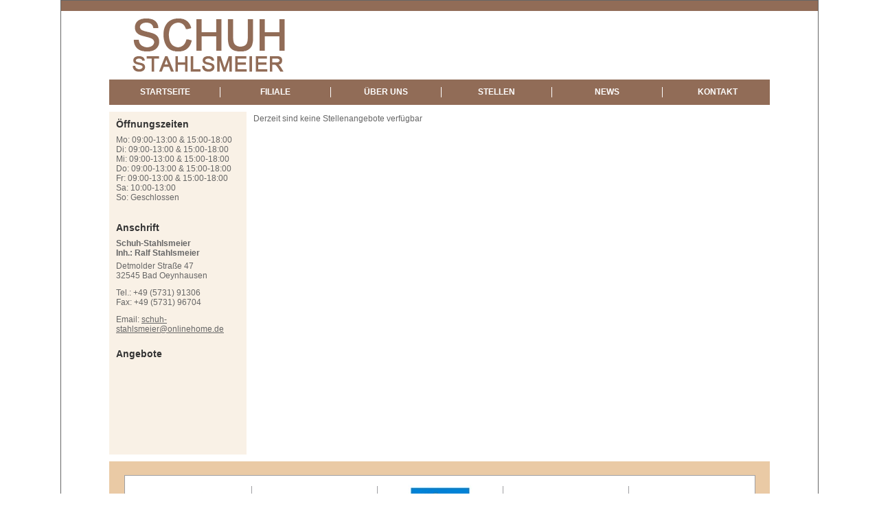

--- FILE ---
content_type: text/html; Charset=UTF-8
request_url: https://www.schuh-stahlsmeier.de/jobs.asp
body_size: 5176
content:

<!DOCTYPE html PUBLIC "-//W3C//DTD XHTML 1.0 Transitional//EN" "http://www.w3.org/TR/xhtml1/DTD/xhtml1-transitional.dtd">
<html xmlns="http://www.w3.org/1999/xhtml">
<head>
<meta http-equiv="Content-Type" content="text/html; charset=utf-8" />

<title>Schuh-Stahlsmeier, 32545 Bad Oeynhausen</title>

<meta name="description" content="Schuh-Stahlsmeier - 32545 Bad Oeynhausen - " />

<meta name="keywords" content="Schuh-Stahlsmeier, 32545 Bad Oeynhausen, Allrounder by Mephisto, ara, Bergal, Bugatti, Caprice, Fidelio, FinnComfort, Gabor, Gabor comfort, Remonte, Rieker, rollingsoft by Gabor, Semler, Skechers, Solitaire, TT.BAGATT, Waldläufer, Westland, Accessoires, Badeschuhe, Ballerinas, Business Schuhe, Damen, Freizeitschuhe, Geldbörsen, Gürtel, Halbschuhe, Halbschuhe, Hausschuhe, Hausschuhe, Herren, Kleinaccessoires, Kopfbedeckungen, offene Schuhe, Outdoorschuhe, Pantoletten, Pumps, Sandaletten, Schnürschuhe, Schnürschuhe, Schuhzubehör, Schuhzubehör, Sneaker, Sneaker, Sportschuhe, Sportschuhe, Stiefel, Stiefel & Boots, Stiefeletten, Strumpfwaren, Taschen, Winterschuhe, Winterschuhe" />

<meta name="company" content="Schuh-Stahlsmeier, 32545 Bad Oeynhausen " />
<meta name="robots" content="index, follow" />
<meta name="language" content="Deutsch" />
<meta http-equiv="Content-Language" content="de" /> 
<meta name="audience" content="Alle" />
<meta name="distribution" content="global" />
<meta name="author" content="RIM Röttger Internet Marketing GmbH" />
<meta name="publisher" content="Schuh-Stahlsmeier, 32545 Bad Oeynhausen" />
<meta name="page-topic" content="" />

<link href="https://e-services.rim.de/include/templates/ANWR_Amitie_2012/styles.asp" rel="stylesheet" type="text/css" />
<link href="styles.css" rel="stylesheet" type="text/css" />
<script type="text/javascript" src="https://e-services.rim.de/include/jQuery/1.5.2/jquery.min.js"></script>
<!-- start DiaShow -->
<script type="text/javascript" src="https://e-services.rim.de/include/jQuery/NivoSlider/nivo.slider.min.js"></script>
<link href="https://e-services.rim.de/include/jQuery/NivoSlider/nivo-slider.css" rel="stylesheet" type="text/css" />
<link href="https://e-services.rim.de/include/templates/ANWR_Amitie_2012/nivo-slider-style.css" rel="stylesheet" type="text/css" />
<!-- end DiaShow -->
<!-- start ColorBox -->
<link media="screen" rel="stylesheet" type="text/css" href="https://e-services.rim.de/include/jQuery/ColorBox/colorbox.asp" />
<script type="text/javascript" src="https://e-services.rim.de/include/jQuery/ColorBox/jquery.colorbox-min.rim.js"></script>
<!-- end ColorBox -->
<!-- start Cycle -->
<script type="text/javascript" src="https://e-services.rim.de/include/jQuery/Cycle/jquery.cycle.all.js"></script>
<!-- end Cycle -->
<!-- start Tipsy -->
<script type="text/javascript" src="https://e-services.rim.de/include/jQuery/Tipsy/jquery.tipsy.min.js"></script>
<link rel="stylesheet" href="https://e-services.rim.de/include/jQuery/Tipsy/tipsy.css" type="text/css" />
<script type='text/javascript'>
  $(function() {
	$('.imgPayment').tipsy({fade: true, gravity: $.fn.tipsy.autoNS, opacity: 1.0});
  });
</script>
<!-- end Tipsy -->
<!-- start JQzoom -->
<script src="https://e-services.rim.de/include/jQuery/JQzoom/jquery.jqzoom-core-pack.js" type="text/javascript"></script>
<link rel="stylesheet" href="https://e-services.rim.de/include/jQuery/JQzoom/jquery.jqzoom.css" type="text/css" />
<!-- end JQzoom -->
<!-- start superfish ANWR 2011-->
<link rel='stylesheet' type='text/css' media='screen' href="superfish.css" />
<link rel='stylesheet' type='text/css' media='screen' href="superfish-vertical.css" />
<script type='text/javascript' src='https://e-services.rim.de/include/jQuery/superfish/superfish.js'></script>
<script type="text/javascript" src="https://e-services.rim.de/include/jQuery/superfish/hoverIntent.js"></script>
<script type='text/javascript' src='https://e-services.rim.de/include/jQuery/superfish/supersubs.js'></script>
<!-- end superfish ANWR 2011-->
</head>
<body>

<div class="middleLine"></div>
<div id="container">
<div class="topLine"></div>
<div class="topLogo">
	<a href="default.asp" class="logo"></a>
	<div class="socialnetwork">
			
	</div>
</div>
<div class="top">
    <div class="topNav">
       <ul class="menu">
       		<li><a href="default.asp">Startseite</a></li>
			<li class="line"></li>
            <li><a href="filiale.asp">Filiale</a></li>
            <li class="line"></li>
            <li><a href="wir.asp">&Uuml;ber uns</a></li>          
            <li class="line"></li>       
            <li><a href="jobs.asp">Stellen</a></li>
            <li class="line"></li>
            <li><a href="news.asp">News</a></li>
            <li class="line"></li>
            <li><a href="kontakt.asp">Kontakt</a></li>
        </ul>
        <script type='text/javascript'>
		$("ul.menu li").hover(
		  function () {
			$(this).next("li.line").css("background-color", "transparent");
			$(this).prev("li.line").css("background-color", "transparent");
		  }, 
		  function () {
			$(this).next("li.line").css("background-color", "#ffffff");
			$(this).prev("li.line").css("background-color", "#ffffff");
		  }
		);		
		</script>
    </div>

</div>
<div id="middle">
<div id="left">
  
        <div class="shopOpenhours">
	        <h2>&Ouml;ffnungszeiten</h2>
			
            <div>
				Mo: 09:00-13:00 & 15:00-18:00<br />Di: 09:00-13:00 & 15:00-18:00<br />Mi: 09:00-13:00 & 15:00-18:00<br />Do: 09:00-13:00 & 15:00-18:00<br />Fr: 09:00-13:00 & 15:00-18:00<br />Sa: 10:00-13:00<br />So: Geschlossen
            </div>
				
			<br>
			
        </div>

    <div class="shopAdress">     
	    <h2>Anschrift</h2>              
	    <h3>Schuh-Stahlsmeier
			<br/>Inh.: Ralf Stahlsmeier
	    
	    </h3>
        <p>Detmolder Straße 47<br />
  	    32545&nbsp;Bad Oeynhausen</p>
        
		
		<p>
			
				Tel.: +49 (5731) 91306<br />
			
				Fax: +49 (5731) 96704
		</p>
		
          <p>Email: <a href="mailto:schuh-stahlsmeier@onlinehome.de">schuh-stahlsmeier@onlinehome.de</a></p>
        
    </div>

  
<script type='text/javascript'>
    jQuery(document).ready(function(){
        $('ul.sf-menu').supersubs({
            minWidth:    12,   // minimum width of sub-menus in em units
            maxWidth:    27,   // maximum width of sub-menus in em units
            extraWidth:  2     // extra width can ensure lines don't sometimes turn over
                               // due to slight rounding differences and font-family
        }).superfish({
			delay:         800
		});  // call supersubs first, then superfish, so that subs are
                         // not display:none when measuring. Call before initialising
                         // containing tabs for same reason.
    }); 
</script>
<div class="shopCategories">     
	<h2>Angebote</h2>
</div>

<div class="clearer"></div>
</div>
<div id="content">
<!-- start content -->

<div id="jobs" class="box">
	

<div class="shopJobs">

	
	<div class="teaser">
	Derzeit sind keine Stellenangebote verfügbar
	</div>
			
	
	
</div>
	


</div>
    	</div>        
   	  <div class="clearer"></div>
    </div>
    <div id="footer">
            	
				<!-- Brand Logo -->
            	
    <div class="shopBrandLogo">
        
	    <script type="text/javascript">
		    $(document).ready(function () {
			    $('.slideshow.logos').cycle({
					timeout: 4000,
				    fx: 'blindY'
			    });
		    });
	    </script>   
            
	    <div class="logos slideshow">		
		    <!-- start Marken -->
			    <div class="logoset set1">
<span class="line first"></span>

			    <span class="bgLogo">  
				    <span class="brandlogo" style="background-image:url(https://webservice.anwr.rim.de/getfile.aspx?linID=4799&amp;newWidth=94&amp;newHeight=85&amp;typ=image);">
					    </span>
<span class="logoText"><span class="brandName">Allrounder by Mephisto</span></span>
</span>
<span class="line"></span>

			    <span class="bgLogo">  
				    <span class="brandlogo" style="background-image:url(https://webservice.anwr.rim.de/getfile.aspx?linID=2163&amp;newWidth=94&amp;newHeight=85&amp;typ=image);">
					    </span>
<span class="logoText"><span class="brandName">ara</span></span>
</span>
<span class="line"></span>

			    <span class="bgLogo">  
				    <span class="brandlogo" style="background-image:url(https://webservice.anwr.rim.de/getfile.aspx?linID=2415&amp;newWidth=94&amp;newHeight=85&amp;typ=image);">
					    </span>
<span class="logoText"><span class="brandName">Beck</span></span>
</span>
<span class="line"></span>

			    <span class="bgLogo">  
				    <span class="brandlogo" style="background-image:url(https://webservice.anwr.rim.de/getfile.aspx?linID=2428&amp;newWidth=94&amp;newHeight=85&amp;typ=image);">
					    </span>
<span class="logoText"><span class="brandName">Bergal</span></span>
</span>
<span class="line"></span>

			    <span class="bgLogo">  
				    <span class="brandlogo" style="background-image:url(https://webservice.anwr.rim.de/getfile.aspx?linID=2179&amp;newWidth=94&amp;newHeight=85&amp;typ=image);">
					    </span>
<span class="logoText"><span class="brandName">Bugatti</span></span>
</span>
<span class="line last"></span>
</div>
<div class="logoset set2">
<span class="line first"></span>

			    <span class="bgLogo">  
				    <span class="brandlogo" style="background-image:url(https://webservice.anwr.rim.de/getfile.aspx?linID=2525&amp;newWidth=94&amp;newHeight=85&amp;typ=image);">
					    </span>
<span class="logoText"><span class="brandName">Camano</span></span>
</span>
<span class="line"></span>

			    <span class="bgLogo">  
				    <span class="brandlogo" style="background-image:url(https://webservice.anwr.rim.de/getfile.aspx?linID=2532&amp;newWidth=94&amp;newHeight=85&amp;typ=image);">
					    </span>
<span class="logoText"><span class="brandName">Caprice</span></span>
</span>
<span class="line"></span>

			    <span class="bgLogo">  
				    <span class="brandlogo" style="background-image:url(https://webservice.anwr.rim.de/getfile.aspx?linID=2732&amp;newWidth=94&amp;newHeight=85&amp;typ=image);">
					    </span>
<span class="logoText"><span class="brandName">Fidelio</span></span>
</span>
<span class="line"></span>

			    <span class="bgLogo">  
				    <span class="brandlogo" style="background-image:url(https://webservice.anwr.rim.de/getfile.aspx?linID=2177&amp;newWidth=94&amp;newHeight=85&amp;typ=image);">
					    </span>
<span class="logoText"><span class="brandName">FinnComfort</span></span>
</span>
<span class="line"></span>

			    <span class="bgLogo">  
				    <span class="brandlogo" style="background-image:url(https://webservice.anwr.rim.de/getfile.aspx?linID=2754&amp;newWidth=94&amp;newHeight=85&amp;typ=image);">
					    </span>
<span class="logoText"><span class="brandName">Florett</span></span>
</span>
<span class="line last"></span>
</div>
<div class="logoset set3">
<span class="line first"></span>

			    <span class="bgLogo">  
				    <span class="brandlogo" style="background-image:url(https://webservice.anwr.rim.de/getfile.aspx?linID=2164&amp;newWidth=94&amp;newHeight=85&amp;typ=image);">
					    </span>
<span class="logoText"><span class="brandName">Gabor</span></span>
</span>
<span class="line"></span>

			    <span class="bgLogo">  
				    <span class="brandlogo" style="background-image:url(https://webservice.anwr.rim.de/getfile.aspx?linID=4778&amp;newWidth=94&amp;newHeight=85&amp;typ=image);">
					    </span>
<span class="logoText"><span class="brandName">Gabor comfort</span></span>
</span>
<span class="line"></span>

			    <span class="bgLogo">  
				    <span class="brandlogo" style="background-image:url(https://webservice.anwr.rim.de/getfile.aspx?linID=4151&amp;newWidth=94&amp;newHeight=85&amp;typ=image);">
					    </span>
<span class="logoText"><span class="brandName">Longo</span></span>
</span>
<span class="line"></span>

			    <span class="bgLogo">  
				    <span class="brandlogo" style="background-image:url(https://webservice.anwr.rim.de/getfile.aspx?linID=3389&amp;newWidth=94&amp;newHeight=85&amp;typ=image);">
					    </span>
<span class="logoText"><span class="brandName">Remonte</span></span>
</span>
<span class="line"></span>

			    <span class="bgLogo">  
				    <span class="brandlogo" style="background-image:url(https://webservice.anwr.rim.de/getfile.aspx?linID=2165&amp;newWidth=94&amp;newHeight=85&amp;typ=image);">
					    </span>
<span class="logoText"><span class="brandName">Rieker</span></span>
</span>
<span class="line last"></span>
</div>
<div class="logoset set4">
<span class="line first"></span>

			    <span class="bgLogo">  
				    <span class="brandlogo" style="background-image:url(https://webservice.anwr.rim.de/getfile.aspx?linID=4248&amp;newWidth=94&amp;newHeight=85&amp;typ=image);">
					    </span>
<span class="logoText"><span class="brandName">rollingsoft by Gabor</span></span>
</span>
<span class="line"></span>

			    <span class="bgLogo">  
				    <span class="brandlogo" style="background-image:url(https://webservice.anwr.rim.de/getfile.aspx?linID=2189&amp;newWidth=94&amp;newHeight=85&amp;typ=image);">
					    </span>
<span class="logoText"><span class="brandName">Romika</span></span>
</span>
<span class="line"></span>

			    <span class="bgLogo">  
				    <span class="brandlogo" style="background-image:url(https://webservice.anwr.rim.de/getfile.aspx?linID=3458&amp;newWidth=94&amp;newHeight=85&amp;typ=image);">
					    </span>
<span class="logoText"><span class="brandName">Semler</span></span>
</span>
<span class="line"></span>

			    <span class="bgLogo">  
				    <span class="brandlogo" style="background-image:url(https://webservice.anwr.rim.de/getfile.aspx?linID=1934&amp;newWidth=94&amp;newHeight=85&amp;typ=image);">
					    </span>
<span class="logoText"><span class="brandName">Skechers</span></span>
</span>
<span class="line"></span>

			    <span class="bgLogo">  
				    <span class="brandlogo" style="background-image:url(https://webservice.anwr.rim.de/getfile.aspx?linID=3078&amp;newWidth=94&amp;newHeight=85&amp;typ=image);">
					    </span>
<span class="logoText"><span class="brandName">Waldläufer</span></span>
</span>
<span class="line last"></span>
</div>
<div class="logoset set5">
<span class="line first"></span>

			    <span class="bgLogo">  
				    <span class="brandlogo" style="background-image:url(https://webservice.anwr.rim.de/getfile.aspx?linID=3672&amp;newWidth=94&amp;newHeight=85&amp;typ=image);">
					    </span>
<span class="logoText"><span class="brandName">Westland</span></span>
</span>

				    <span class="line last"></span>
			    </div>
		    <!-- end Marken -->		
	     </div>
     </div>

				<!--/Brand Logo -->
                
<div class="shopBrandName">
    <span class="name">Allrounder by Mephisto</span>
<span class="line">|</span>
<span class="name">ara</span>
<span class="line">|</span>
<span class="name">Beck</span>
<span class="line">|</span>
<span class="name">Bergal</span>
<span class="line">|</span>
<span class="name">Bugatti</span>
<span class="line">|</span>
<span class="name">Camano</span>
<span class="line">|</span>
<span class="name">Caprice</span>
<span class="line">|</span>
<span class="name">Fidelio</span>
<span class="line">|</span>
<span class="name">FinnComfort</span>
<span class="line">|</span>
<span class="name">Florett</span>
<span class="line">|</span>
<span class="name">Gabor</span>
<span class="line">|</span>
<span class="name">Gabor comfort</span>
<span class="line">|</span>
<span class="name">Gemini</span>
<span class="line">|</span>
<span class="name">Longo</span>
<span class="line">|</span>
<span class="name">Remonte</span>
<span class="line">|</span>
<span class="name">Rieker</span>
<span class="line">|</span>
<span class="name">rollingsoft by Gabor</span>
<span class="line">|</span>
<span class="name">Romika</span>
<span class="line">|</span>
<span class="name">Semler</span>
<span class="line">|</span>
<span class="name">Skechers</span>
<span class="line">|</span>
<span class="name">Solitaire</span>
<span class="line">|</span>
<span class="name">TT.BAGATT</span>
<span class="line">|</span>
<span class="name">Waldläufer</span>
<span class="line">|</span>
<span class="name">Westland</span>

</div>
	  		
      <div class="clearer"></div>
      <!-- marken end -->
      <!-- sitemap 1 start -->
      <div class="sitemap">
      	<div class="box">  
        	<ul class="info">
                <li>
                	<div><h1><a href="anfahrt.asp">Anfahrt</a></h1></div>
                </li>
                <li>
                	<div><h1><a href="impressum.asp">Impressum</a></h1></div>
                </li>
				<li>
                	<div><h1><a href="datenschutz.asp">Datenschutz</a></h1></div>
                </li>
			<li class="clearer"></li>	
            </ul>
        </div>
		<div class="box nav">
        	<ul>
                <li>
                	<div><h1><a href="wir.asp">&Uuml;ber uns</a></h1></div>
                </li>
                <li>
                	<div><h1><a href="filiale.asp">Filiale</a></h1></div>
                </li>
                <li>
               		<div><h1><a href="service.asp">Service</a></h1></div>
                </li>
                <li>
                	<div><h1><a href="news.asp">News</a></h1></div>
                </li>
                <li>
                	<div><h1><a href="kontakt.asp">Kontakt</a></h1></div>
                </li>
            </ul>
        </div>
        <div class="clearer"></div>
      </div>
      <!-- sitemap 1 end -->
      <!-- sitemap 2 start -->
      <div class="sitemap">      	
		<div class="box nav">
			<!-- ShopCategories -->
            <div class="shopCategories">

<ul class="level_0">
<li>
<div class="level0"><h1>Damen</h1></div>
<div class="level1"><span>Badeschuhe</span></div>
<div class="level1"><span>Ballerinas</span></div>
<div class="level1"><span>Halbschuhe</span></div>
<div class="level1"><span>Hausschuhe</span></div>
<div class="level1"><span>Pantoletten</span></div>
<div class="level1"><span>Pumps</span></div>
<div class="level1"><span>Sandaletten</span></div>
<div class="level1"><span>Schnürschuhe</span></div>
<div class="level1"><span>Sneaker</span></div>
<div class="level1"><span>Sportschuhe</span></div>
<div class="level1"><span>Stiefel</span></div>
<div class="level1"><span>Stiefeletten</span></div>
<div class="level1"><span>Winterschuhe</span></div>
<div class="level1"><span>Schuhzubehör</span></div>
</li>
<li>
<div class="level0"><h1>Herren</h1></div>
<div class="level1"><span>Business Schuhe</span></div>
<div class="level1"><span>Freizeitschuhe</span></div>
<div class="level1"><span>Halbschuhe</span></div>
<div class="level1"><span>Hausschuhe</span></div>
<div class="level1"><span>offene Schuhe</span></div>
<div class="level1"><span>Outdoorschuhe</span></div>
<div class="level1"><span>Schnürschuhe</span></div>
<div class="level1"><span>Sneaker</span></div>
<div class="level1"><span>Sportschuhe</span></div>
<div class="level1"><span>Stiefel & Boots</span></div>
<div class="level1"><span>Winterschuhe</span></div>
<div class="level1"><span>Schuhzubehör</span></div>
</li>
<li>
<div class="level0"><h1>Accessoires</h1></div>
<div class="level1"><span>Taschen</span></div>
<div class="level1"><span>Gürtel</span></div>
<div class="level1"><span>Strumpfwaren</span></div>
<div class="level1"><span>Kopfbedeckungen</span></div>
<div class="level1"><span>Kleinaccessoires</span></div>
<div class="level1"><span>Geldbörsen</span></div>

</li>

</ul>
</div>

        <script type="text/javascript">
    <!--
            $(window).load(function () {
                var maxHeight = Math.max.apply(null, $(".shopCategories li").map(function () {
                    return $(this).height();
                }).get());
                
                $(".shopCategories li").css('height', maxHeight);
            });
    -->
</script>

			<!--/ ShopCategories -->
        </div>
        <div class="clearer"></div>
      </div>
      <!-- sitemap 1 end -->
	   </div>
    </div>

<!-- Website Analyse --> 
<script type="text/javascript">
  var _paq = _paq || [];
  _paq.push(['trackPageView']);
    _paq.push(['enableLinkTracking']);
    _paq.push(['requireCookieConsent']);
  (function() {
    var u="https://piwik.rim.de/";
    _paq.push(['setTrackerUrl', u+'piwik.php']);
    _paq.push(['setSiteId', 166]);
    var d=document, g=d.createElement('script'), s=d.getElementsByTagName('script')[0];
    g.type='text/javascript'; g.async=true; g.defer=true; g.src=u+'piwik.js'; s.parentNode.insertBefore(g,s);
  })();
</script>
<noscript><p><img src="https://piwik.rim.de/piwik.php?idsite=166" style="border:0;" alt="" /></p></noscript>
<!-- End Website Analyse -->

</body>
</html>


--- FILE ---
content_type: text/css
request_url: https://e-services.rim.de/include/templates/ANWR_Amitie_2012/styles.asp
body_size: 8935
content:

.nosee { display:none }
html, body{
	margin: 0px;
	padding: 0px;
	font-family: Arial, Helvetica, sans-serif;
	font-size: 12px;
	height:100%;
	color:#666666;
}
img{
	border:0;
}
h1{
	margin: 2px 0 2px 0;
	font-size:24px;
	color:#666666;
}
h2{
	margin:0;
	margin-bottom: 16px;
	font-size: 26px;
	font-weight: normal;
	text-transform:uppercase;
	color:#666666;
	line-height:26px;
}
h3{
	margin: 0;
	margin-bottom: 5px;
	font-size: 12px;
	font-weight: bold;
}
a{
	color: #666666;

}
p{
	padding: 0;
	margin: 0;
	margin-bottom: 11px;
}
input, textarea {
	color:#666666;
	border:1px solid #ccc;
}
input.radio{
	border:0px;
}
input.button,
a.button{
	font-size:11px;
	text-decoration:none;
	padding: 5px 10px;
    display: inline;
    background: #777;
    border: none;
    color: #fff;
    text-shadow: 1px 1px #000;
}


#cms table.tblFormular .btnFalse,
#cms table.tblFormular .btnTrue{
	font-size:11px;
	text-decoration:none;
	padding: 5px 10px;
    display: inline;
    background: #ccc;
    border: none;
    color: #fff;
}
#cms table.tblFormular .btnTrue{
    background: #777;
	text-shadow: 1px 1px #000;
	cursor:pointer;
}

.floatLeft{
	float:left;
}
.floatRight{
	float:right;
}
.clearer{
	clear:both;
}
.uppercase{
	text-transform: uppercase;
}
#container{
	width:962px;
	margin:0 auto;
	z-index: 2;
	position: relative;
	padding: 15px 70px 0 70px;
	border-color: #343434;
	border: 1px solid;
	border-bottom: 0px;
}
/* top */
.topLine {
	height: 15px;
	width: 1102px;
	background-color: #916C57;
	position: absolute;
	top: 0px;
	left: 0px;
}
.topLogo {
	height: 100px;
}
.topLogo .logo{
	display: block;
	float: left;
	background-repeat: no-repeat;
	background-position: left;
}
.socialnetwork {
	width: 200px;
	display: block;
	float: right;
	margin-top: 60px;

}
.socialnetwork .paypal,
.socialnetwork .twitter,
.socialnetwork .googleplus,
.socialnetwork .facebook{
	width: 32px;
	height: 32px;
	display: block;
	background-image: url(https://e-services.rim.de/include/templates/ANWR_Amitie_2012/media/sprite_socialnetwork.png);
	background-repeat: no-repeat;
	margin-left: 2px;
	float: right;
}
.socialnetwork .paypal{background-position: 0 0;}
.socialnetwork .twitter{background-position: -39px 0;}
.socialnetwork .googleplus{background-position: -78px 0;}
.socialnetwork .facebook{background-position: -117px 0;}
/**/
.top{
	border: 1px solid #916C57;
	margin-bottom: 10px;
}
.topNav{
	background-color:#916C57;
	height: 35px;
	width: 960px;
	text-align: center;
	overflow:hidden;
}
.topNav ul.menu{
	width:970px;
}
.topNav ul{
	margin: 0 auto;
	list-style-type: none;
	line-height: 34px;
	padding: 0;
}
.topNav li{
	float: left;
	display: block;
	width: 160px;
}
.topNav li a  {
	display: block;
	color: #FFF;
	text-decoration: none;
	text-transform: uppercase;
	font-weight: bolder;

}
.topNav li a:hover{
	background-color: #F9F1E6;
	color: #916C57;
}
.topNav li.line{
	width: 1px;
	background-color: #FFF;
	height: 15px;
	padding: 0px;
	margin: 10px 0;
}
.topNav ul.menu ul {
	display: none;
	z-index: 99;
}
.topNav .menu ul li{
	float: none;
	text-align: left;
	background-color: #916C57;
	border-top:1px solid #916C57;
}
.topNav .menu ul li a{
	padding: 0 20px;
	text-transform: none;
}
.topNav ul.menu li:hover ul.sub {
	display: block;
	position: absolute;
}
/* top end */
.imageSlider{
	margin-top: 2px;

}
.shopOpenhours h2 {
	font-size:14px;
	font-weight:bold;
	margin-bottom:3px;
}
.shopOpenhours {
	color: #666666;
	margin-top: 5px;
	overflow-x: hidden;
	overflow-y: auto;
	width: 175px;
	padding-left: 25px;
	margin-bottom:5px;
}
/* ende top */
#middle{
	background-image: url(https://e-services.rim.de/include/templates/ANWR_Amitie_2012/media/bg_nav.png);
	background-repeat: repeat-y;
	margin-bottom: 10px;
	background-color: #FFF;
}
/* navigation left */
#left{
	width: 200px;
	float: left;
	min-height: 500px;
}
#left h2{
	text-transform: none;
	color:#343434;
	font-size: 14px;
	font-weight: bold;
}
#left .shopOpenhours{
	margin-bottom:10px;
	padding-left: 10px;
}
#left .shopAdress{
	padding-left: 10px;
}
#left .shopCategories{
	padding-left: 10px;
}
#left ul{
	margin: 0;
	padding: 0;
	list-style: none;
}
#left .shopOfferCategories li{
}
#left .shopOfferCategories > li span
{
	background-color: #ebe0d1;
}
#left .shopOfferCategories li a,
#left .shopOfferCategories li span
{
	display: block;
	line-height: 32px;
	height: 32px;
	padding-left: 25px;
	border-bottom-style: dashed;
	border-bottom-color: #343434;
	border-bottom-width: 1px;
	color: #343434;
	text-decoration: none;
	white-space:nowrap;
	overflow:hidden;
}
#left .shopOfferCategories li a:hover{
	background-color: #C9B6AB;
}

#left .shopOfferCategories a.sublevel_0, 
#left .shopOfferCategories a.sublevel_0:hover {
	font-size: 12px;
	font-weight: bold;
	background-color: #916C57;
	color: #FFF;
	height: 32px;
	line-height: 32px;
	margin: 0;
	padding-left: 25px;
	border-bottom:0px;
}
#left .shopOfferCategories a.sublevel_1{
	font-size: 12px;
	padding-left:25px;
}
#left .shopOfferCategories a.sublevel_2 {
	font-size: 12px;
	padding-left:35px;
}
/* superfish */
#left .shopOfferCategories .sf-sub-indicator {
    display: block;
    height: 11px;
    line-height: 11px;
	text-decoration: none;
	border-bottom:0px;
	padding-left: 0px;
	background-color:transparent;
}
#left .shopOfferCategories .sf-menu li li {
	background-color:#D8D8D8 !important;
}
/* Markensuche */
.shopOfferBrands {
}
.shopOfferBrands ul.brands{
position:relative;
}
.shopOfferBrands li.brandsHeaderName span#tabMarken{
	background-color:#F9F1E6;
	background-image: url(https://e-services.rim.de/include/templates/ANWR_Amitie_2012/media/lupe.png);
	background-repeat:no-repeat;
	background-position:176px center;
	cursor:pointer;
	display: block;
	line-height: 32px;
	height: 32px;
	padding-left: 25px;
	border-bottom-style: dashed;
	border-bottom-color: #343434;
	border-bottom-width: 1px;
	color: #343434;
	text-decoration: none;
}
.shopOfferBrands li.brandsHeader{
	text-align: right;
	width: 702px;
	font-size:12px;
	font-weight:bold;
	padding-top:5px;
}
.shopOfferBrands li.brandsHeaderName:hover ul{
	display:block;
}
.shopOfferBrands ul.brands ul{
	background-color: #F9F1E6;
    border: 1px solid #CCCCCC;
    box-shadow: 2px 2px 2px 0;    
    font-size: 10px;
    max-height: 290px;
    left: 200px;
    overflow: auto;
    position: absolute;
    top: -20px;
    width: 730px;
    z-index: 20; 
	display: none;
}
.shopOfferBrands ul.brands ul li.box{
	background-color: #FFFFFF;
	border: 1px solid #CCCCCC;
	border-radius: 3px 3px 3px 3px;
	box-shadow: 0 0 3px 0 inset;
	float: left;
	height: 52px;
	margin: 10px;
	overflow: hidden;
	padding: 4px 3px 3px;
	position: relative;
	text-align: center;
	width: 74px;
}
.shopOfferBrands ul.brands ul li.box:hover{
	-webkit-box-shadow: 0px 0px 3px 0px;
	box-shadow: 0px 0px 3px 0px; 
}
.shopOfferBrands ul.brands ul li.clearer{
	float:none;
	height:0px;
	width:0px;
	border:0;
	display:none;
}
.shopOfferBrands ul.brands li span.brandImage{
	height:20px;
	width:50px;
	margin:0 auto;
	display:block;
}
.shopOfferBrands ul.brands ul li a{
	display: block;
	height: 52px;
	text-decoration: none;
	width: 74px;
}
.shopOfferBrands .level_1 li.box span {
	background-color: #FFFFFF;
    border-bottom: 0 none;
    color: #343434;
    display: block;
    height: 12px;
	z-index:2;
    line-height: 12px;
    overflow: hidden;
    padding-left: 0;
    text-decoration: none;
    white-space: nowrap;
    width: 74px;
	
}
/* end navigation left */
#content{
	width: 752px;
	float: right;
	line-height: 20px;
}
#default .box,
#default .shopMovieTrailer #videoContainer,
#gutscheine .gutscheinBox.box,
#produkte .shopOffersbox .box
{
	border: 1px dashed #a0a6a9;
	margin-bottom: 10px;
	padding: 15px;
	background-color: #FFF;
}
#default .shopMovieTrailer #videoContainer {
    border: 1px solid #A0A6A9;
    padding: 0;
}
#cms .box,
#produkte .shopOfferList,
#produkt .shopOfferDetail,
#service .box,
#gutscheine .box,
#jobs .box,
#kontakt .box,
#anfahrt .box,
#impressum .box
{
	border-bottom: 0px;
	margin-bottom: 0px;
	padding: 15px;
	background-color: #FFF;
}
#cms .bottom,
#service .bottom,
#gutscheine .bottom,
#jobs .bottom,
#anfahrt .bottom,
#kontakt .bottom
{
	margin-top:25px;
	border-bottom: 1px solid #8c8c8c;
}
#cms .box.last .bottom,
#service .box.last .bottom,
#gutscheine .box.last .bottom,
#jobs .box.last .bottom,
#anfahrt .box.last .bottom,
#kontakt .box.last .bottom
{
	display:none;
}

#jobs .shopAdress{
    padding-left: 0;    
}

#cms .box.last .clearer
{
	border-bottom: 0px;
}
.shopAdress h2,
.shopOpenhours h2{
	font-size: 14px;
	font-weight:bold;
	margin-bottom:3px;
}
.shopAdress {
	color: #666666;
	margin-top: 5px;
	overflow-x: hidden;
	overflow-y: auto;
	width: 175px;
	padding-left: 25px;
	margin-bottom:5px;
}
#kontakt .shopAdress h2,
#kontakt .shopOpenhours h2,
#anfahrt .shopAdress h2,
#anfahrt .shopOpenhours h2
 {
     display:none;
}
#kontakt .shopAdress,
#kontakt .shopOpenhours,
#anfahrt .shopAdress,
#anfahrt .shopOpenhours,
#service .shopAdress,
#service .shopOpenhours
{
     padding-left: 0px;
}
/* default */

/* default cms */
#default .box.topOffer
{
	overflow: hidden;
	height:150px;
	margin-bottom:10px !important;
}
#default .box.content
{
	overflow: auto !important;
	height:206px;
}
#default .box h1 {
	margin: 0px !important;
	font-size: 14px;
	color: #666666;
}
#default #shopContent h2{
	font-size:16px;	
	margin-bottom:0px;
}
#default #shopContent .imgCms,
#default #shopContent .gallery,
#default #shopContent .cmsForm {
		display:none;
}
#default #shopContent .box {
		padding:0px;
		border:0px;
}
/* /default cms */

/* movie */
#default .shoMovies{
	padding:0px; 
	border: 1px solid #a0a6a9;
}
/* offer box */
#default .shopOfferList .categorie{
	display:none !important;
}
#default .shopOfferList .box{
	border: 0px;
	padding:0px;
	position: relative;
	height: 163px;
	width: 400px;
	background-color: #FFF;
	overflow: visible !important;
}

#default .shopOfferList .priceText,
#default .shopOfferList .priceOld,
#default .shopOfferList .priceEnd ,
#default .shopOfferList .brandlogo
{
	display:none;
}

#default .shopOfferList h2 {
	margin: 0px !important;
	color: #666666;
	margin: 2px 0 2px 0;
	font-size:14px;
	color:#666666;
	font-weight: bold;
	text-transform:uppercase;
	width: 229px;
	line-height: 18px;
}

#default .shopOfferList .text
{
	width: 228px;
	display: block;
	margin-bottom: 5px !important;
	border-bottom: 1px dashed #343434;
	padding-bottom: 10px;
	padding-top: 5px;
	line-height: 16px;
}
#default .shopOfferList  .img{
	height: 140px;
	width: 165px;
	position: absolute;
	left: 236px;
	top: 0px;
	border: 0px solid #ccc;
	display:table;
}
#default .shopOfferList .img a{
	height: 140px;
	width: 165px;
	display: table-cell;
	vertical-align:middle;
	text-align:center;
}
#default .shopOfferList div.price {
	height: 30px;
	line-height: 30px;
	color:#BE0B1D;
	display: inline-block;
	position: absolute;
	top: 117px;
	white-space: nowrap;
	left: 10px;
}
#default .shopOfferList .priceStart {
	background-repeat: no-repeat;
	padding-left: 10px;
	padding-right: 5px;
	display: block;
	float: left;
}
#default .shopOfferList .price span{
	height: 30px;
}
#default .shopOfferDetail .priceNew {
	font-weight: bold;
	white-space: nowrap;
	font-size: 14px;
}
#default .shopOfferList .details {
	display: block;
	border-bottom: 1px dashed #343434;
	padding-bottom: 10px;
	width: 229px;
	padding-top: 5px;
}
#default .shopOfferList .details a{
	color: #666666;
	text-decoration: none;
}
#default .shopOfferList .details a:hover{
	color: #343434;
	text-decoration: underline;
}
/* offer box end*/
#default .shopBanner img,
#default .shopDiashow,
#default .shopImages{
	border:1px solid #a0a6a9;
}
#default .shopBanner,
#default .shopDiashow,
#default .shopImages{
	margin-bottom:10px;
}
#default .shopImages,
#service .shopImages{
	width: 315px;
	height:236px;
	overflow:hidden;
}
#default .shopDiashow{
	width: 315px;
	height:238px;
	overflow:hidden;
}
#default .shopBanner.last{
	margin-bottom:0;
}
/* News */
#default .box.news{
	margin-bottom:0px;
}
#default .shopNews > h2{
	display:none;
}
#default .shopNews,
#news .shopNews{
	width:806px;
}
#default .shopNews .newsBox,
#news .shopNews .newsBox{
	margin-bottom:10px;
	float:left;
	width:232px;
	height:140px;
	margin-right:5px;
	padding:5px;
	position: relative;
	background-color: #F9F1E6;
	overflow:hidden;
}
#default .shopNews .newsBox{
	width:227px;
}
#default .shopNews .newsListLink{
	text-align:right;
	width:720px;
}
#default .shopNews .newsListLink a{
	background-color:#E5E5E5;
	border:1px solid;
	text-decoration:none;
	border-color: #999;
	display:inline-block;
	font-size:11px;
}
#default .shopNews .newsListLink a:hover{
	background-color:#F2F2F2;
}
#default .shopNews .newsListLink a span{
	border:1px solid #fff;
	display:inline-block;
	padding:0px 5px;
}
#default .shopNews .newsBox a.linkBox,
#news .shopNews .newsBox a.linkBox{
	display:block;	
    position: absolute;
    width: 232px;
	height: 140px;
}
#default .shopNews .newsBox h2,
#news .shopNews .newsBox h2{
	display:block;
	font-size: 11px;
    font-weight: bold;
    height: 17px;
    line-height: 16px;
    margin-bottom: 5px;
    overflow: hidden;
    text-transform: none;
}
#default .shopNews .news,
#news .shopNews .news{
	margin-top:-5px;
}
#default .shopNews img.newsImg,
#news .shopNews img.newsImg{
	float:left;
	margin:5px 5px 5px 0;
	height: auto;
	width:80px;
}
#default .shopNews .teaser,
#news .shopNews .teaser{
	padding-bottom:20px;
}
#default .shopNews a.details,
#news .shopNews a.details{
	font-size:11px;
	position:absolute;
	bottom:4px;
	right:8px;
}
#news{
	width:750px;
	overflow:hidden;
	margin-bottom:0 !important;
}
#news.box{
	padding: 15px !important;
}
#news .shopNews .fullnewsBox{
	width:727px;
	margin-bottom:20px;
	border-bottom: 1px solid #8C8C8C;
	padding-bottom:30px;
	margin-bottom:30px;
}
#news .shopNews .fullnewsBox h2{
	color: #666666;
    font-size: 26px;
    font-weight: normal;
    line-height: 26px;
    margin: 0 0 16px;
    text-transform: uppercase;
}
#news .shopNews .fullnewsBox .teaser{
	font-weight:bold;
	display:block;
}
#news .shopNews .fullnewsBox img.newsImg{
	float:left;
	margin:0 5px 5px 0;
	height: auto;
	width:215px;
}
#news .shopNews .fullnewsBox span.text{
	line-height:16px;
	font-size:11px;
	height:98px;
	overflow:hidden;
}
#news .shopNews .fullnewsBox .fbilike {
	height: 20px;
	position:relative;
	margin-top:30px;
}
#news .shopNews .fullnewsBox .fbilike .fblike_text{
	top:-60px;
	left:0;
	position:absolute;
	font-size:10px;
	width:280px;
	border:1px solid red;
	padding:5px;
	background-color:#fff;
	display:none;
	line-height:11px;
}
#news .shopNews .fullnewsBox .fbilike .off.on .fblike_text  {
	display:none !important;
}
#news .shopNews .fullnewsBox .fbilike .off,
#news .shopNews .fullnewsBox .fbilike .on{
	background-image: url(https://e-services.rim.de/include/templates/ANWR_Amitie_2012/media/fbilike.png);
	width: 20px;
	height: 10px;
	background-repeat: no-repeat;
	cursor:pointer;
	float:left;
	margin:5px 5px 0 0;
}
#news .shopNews .fullnewsBox .fbilike .on {
	background-position:0px -11px;
}
#news .shopNews .fullnewsBox .fblike_frame{
	float:left;
}
#news .shopNews .fullnewsBox .fbilike .fblike_off {
	background: url(https://e-services.rim.de/include/templates/ANWR_Amitie_2012/media/fbilike.png) right -1px;
	width: 74px;
	height: 20px;
	background-repeat: no-repeat;
}
#news .shopNews .newsListLink{
	display:none;
}
/* service */
#service h1{
	font-size: 26px;
    font-weight: normal;
    margin: 0 0 10px;
    text-transform: uppercase;
}
.shopOfferList .brandlogo,
.shopOfferList .brandlogo{
	display:none;
}
/* produkte */
#produkte .shopOfferList{
	width:752px;
	overflow:hidden;
}
#produkte .shopOfferList .box{
	padding: 10px;
	height: 180px;
	background-color: #FFFFFF;
    border: 1px dashed #A0A6A9;
	float: left;
    margin-bottom: 5px !important;
    margin-left: 0;
    margin-right: 5px;
    margin-top: 0;
    position: relative;
    width: 344px;
}
#produkte .shopOfferList .box h2{
	font-size: 18px;
	margin-bottom:2px;
	width: 230px;
}
#produkte .shopOfferList .box h2 a
{
	color:#666;
	text-decoration:none;
}
#produkte .shopOfferList .box h2 a:hover
{
	text-decoration:underline;
}
#produkte .shopOfferList .brandlogo
{
	display:none;
}
#produkte .shopOfferList .img{
	position:absolute;
	top: 10px;
	left: 255px;
	height: 100px;
	width: 100px;
	display:table;
}
#produkte .shopOfferList .img a{
	display:table-cell;
	height: 100px;
	width: 100px;
	vertical-align:middle;
	text-align:center;
}
#produkte .shopOfferList .text{
	width: 230px;
	border-bottom: 1px dashed #343434;
    display: block;
    margin-bottom: 5px !important;
    padding-bottom: 10px;
}
#produkte .shopOfferList .details {
	border-bottom: 1px dashed #343434;
    display: block;
    padding-bottom: 10px;
    padding-top: 5px;
    width: 229px;
}
#produkte .shopOfferList .details a {
	text-decoration: none;
}
#produkte .shopOfferList .details a:hover {
	text-decoration: underline;
}
#produkte .shopOfferList div.price{
	bottom: 2px;
	right: 13px;
	color:#BE0B1D;
    display: inline-block;
    height: 30px;
    left: 10px;
    line-height: 30px;
    position: absolute;
    white-space: nowrap;
}
#produkte .shopOfferList .priceText,
#produkte .shopOfferList .priceOld
{
	display:none;
}
#produkte .shopOfferList .priceNew {
    font-size: 14px;
    font-weight: bold;
    white-space: nowrap;
}
/* produkte ende */
/* produkt start  */
#produkt .box{
	position: relative;
}
#produkt .brandlogo
{
	display:none;
}
#produkt .img{
	float:left;
	width:300px;
	height:300px;
	margin:0 10px 10px 0;
}
#produkt .large.az-large{
	border:1px solid #ccc;
	z-index:99;
	background-color:#fff;
}
#produkt .text{
	width:360px;
	float: left;
	margin-left: 25px;
	margin-bottom: 95px;
}
#produkt .teaser{
	width:390px;
	float: left;
	margin-left: 20px;
	margin-bottom:10px;
}
#produkt div.price {
	display:block;
	position: absolute;
	min-width: 90px;
	min-height: 75px;
	right: 10px;
	bottom: 10px;
	white-space: nowrap;
	color:#000;
}
#produkt .priceText{
	position: absolute;
	left: 0px;
	bottom: 34px;
}
#produkt .priceOld {
	display: block;
}
#produkt .priceOld span{
	float: left;
}
#produkt .priceOld .priceInfo{
	margin-right: 1px;
}
#produkt .priceOld .price{
	margin-right: 3px;
	background-image: url(https://e-services.rim.de/include/templates/ANWR_Amitie_2012/media/price_slash.png);
	background-repeat: no-repeat;
	background-size:100% 20px;
}
#produkt .priceStart {
	display: block;
	text-align: right;
	color:#BE0B1D;
}
#produkt .priceNew {
	font-weight: bold;
	font-size: 25px;
	position: absolute;
	top: 44px;
	right: 10px;
}
#produkt .priceNew .priceInfo{
	font-weight: normal;
	margin-right: 0px;
	font-size: 0.6em;
}
#produkt .priceNew .cent{
	font-size: 0.6em;
	position: absolute;
	bottom: 11px;
	right: 19px;
}
#produkt .priceNew .currency{
	font-weight: normal;	
	margin-right: 3px;
	min-width:17px;
	display:inline-block;
	margin-left: 3px;
	font-size: 0.4em;
}
/* JQuery Tabs */
#produkt #tabInfo{
	width:736px;
}
#produkt ul.tabs {
	margin: 0;
	padding: 0;
	float: left;
	list-style: none;
	height: 23px; /*--Set height of tabs--*/
	border-bottom: 1px solid;
	border-left: 1px solid;
	width: 100%;
	border-bottom-color: #999;
	border-left-color: #999;
}
#produkt ul.tabs li {
	float: left;
	margin: 0;
	padding: 0;
	height: 22px; /*--Subtract 1px from the height of the unordered list--*/
	line-height: 22px; /*--Vertically aligns the text within the tab--*/
	border: 1px solid;
	border-left: none;
	margin-bottom: -1px; /*--Pull the list item down 1px--*/
	overflow: hidden;
	position: relative;
	background-color: #e0e0e0;
	border-color: #999;
}
#produkt ul.tabs li a {
	text-decoration: none;
	color: #000;
	display: block;
	font-size: 11px;
	padding: 0 10px;
	border: 1px solid; /*--Gives the bevel look with a 1px white border inside the list item--*/
	outline: none;
	border-color: #fff;
}
#produkt ul.tabs li a:hover {
	background: #ccc;
}
html #produkt ul.tabs li.active, 
html #produkt ul.tabs li.active a:hover  { /*--Makes sure that the active tab does not listen to the hover properties--*/
	background: #fff;
	border-bottom: 1px solid; /*--Makes the active tab look like it's connected with its content--*/
	border-bottom-color: #fff;
}
/* Tab Container */
#produkt .tab_container {
	border: 1px solid;
	border-top: none;
	overflow: hidden;
	clear: both;
	float: left;
	width:715px;
	padding:10px;
	background: #fff;
	border-color: #999;
}
#produkt .tabBox tr.set2{
	background-color:#D9D9D9;
}
#produkt .tabBox td.specName{
	padding-right:20px;
	border-right:1px solid silver;
}
#produkt .tabBox td.spec{
	padding-left:5px;
}
/*/ JQuery Tabs */
/* produkt ende */
/* cms */
#cms h2 {
}
#cms .teaser {
	font-size:12px;
	font-style:normal;
	font-weight:700;
	text-transform:uppercase;
	margin-top:-10px;
	margin-bottom:5px;
	color:#666666;
}
#cms .imgCms {
	background-color:#E9E9E9;
	display:inline;
	border:1px solid #A0A6A9;
	float:left;
	margin:0 10px 10px 0
}
#cms .imgCms span {
	display:block;
	font-size:10px;
	padding:3px;
}
#cms .imgCms.imgPos1 {
	float:left;
	margin:0 10px 10px 0;
}
#cms .imgCms.imgPos0 {
	float:right;
	margin:0 0 10px 10px;
}
#cms .gallery .image{
	float:left;
	border:1px solid #A0A6A9;
	margin:0 5px 15px 0;
}
#cms .cmsForm{
	margin-top:20px;
}
#cms table.tblFormular td{
	padding-bottom:5px;
}
#shopContent .textBlock ul {
    list-style-position: inside;
}
/* Gutscheine */
#gutscheine  {
	overflow:hidden;
	width:758px;
}
#gutscheine .shopCoupon {
	overflow:hidden;
	width:822px;
}
#gutscheine .shopCoupon .box{
	margin: 0 5px 5px 0;
	margin-bottom:5px !important;
	position:relative;
	width: 334px;
	height: 164px;
	float: left;	
	background-color: #FFFFFF;
    border: 1px dashed #A0A6A9;
}

#gutscheine .shopCoupon .amount {
	color:#916C57;
	display:block;
	font-size:26px;
	font-weight:700;
	padding-top:3px;
	white-space:nowrap;
	margin:0 0 10px 0;
}
#gutscheine .shopCoupon .print {
    background-image: url("https://e-services.rim.de/include/templates/ANWR_Amitie_2012/media/print_coupon.png");
    bottom: 11px;
    display: inline-block;
    height: 42px;
    position: absolute;
    right: 11px;
    width: 195px;
	text-align:center;
	line-height:42px;
}
#gutscheine .shopCoupon .print a {
	color: #666666;
	display: block;
	height: 42px;
	width: 192px;
	text-decoration:none;
	font-weight:bold;
}
#gutscheine .shopCoupon .print a:hover {
	text-decoration:underline;
}
#gutscheine .shopCoupon .text {
	font-size:14px;
	padding-top:3px;
	white-space:nowrap;
	margin:0;
}
/* ShopMovies */
#movies .shopMovies{
	width:745px;
}
#movies .box{
	background-color: #FFFFFF;
    border-bottom: 0 none;
    margin-bottom: 0;
    padding: 15px;
}
#movies h2{
	color: #666666;
    font-size: 26px;
    font-weight: normal;
    line-height: 26px;
    margin: 0 0 16px;
    text-transform: uppercase;
}
#movies .movieTitle{
	font-size:18px;
	text-transform:uppercase;
	overflow:hidden;
	height:21px;
	padding:0 2px;
	margin-bottom:10px;
}
#movies .movie {
	margin-bottom:20px;
}
#movies .movies .movieBox {
	background-color: #FFFFFF;
    border: 1px dashed #A0A6A9;
    float: left;
    height:110px;
	width:238px;
    margin-bottom: 5px !important;
    margin-left: 0;
    margin-right: 5px;
    margin-top: 0;
    padding: 1px;
	position:relative;
}
#movies .movies .movieBox a.movieLink {
    height:110px;
	width:238px;
	position:absolute;
	display:block;
}
#movies .movies .movTitle {
	text-transform:uppercase;
	overflow:hidden;
	height:21px;
	padding:0 2px;
}
#movies .movies .movImg {
	text-align: center;
}
/*/ShopMovies */
/* Logos */
.shopBrandLogo .bgLogo,
.shopBrandLogo .brandlogo,
.shopBrandLogo .logoText,
.shopBrandLogo .brandlogo a
   {	
	display: block;
	width: 176px;
	height: 90px;
}
.shopBrandLogo .brandlogo   {
	background-repeat: no-repeat;
	background-position: center;
	overflow: hidden;
	position: absolute;
}
.shopBrandLogo .brandlogo a:hover {
	background-color: #333333;
	margin: 1px 0;
	height: 88px;
	opacity: 0.1;		/* modern browser */
	-moz-opacity: 0.1;	/* older Mozilla browser */
	-ms-filter:"progid:DXImageTransform.Microsoft.Alpha(Opacity=50)"; /* IE8 in Standard Compliant Mode */
	filter:alpha(opacity=10); /* IE5.x -7.0 */
}
.shopBrandLogo .bgLogo, 
.shopBrandLogo .line
{
	color: #FFF;
	display: inline-block;
}
/* non default */
.shopBrandLogo .bgLogo   {
	background-color:#FFF;
	float:left;
	position:relative;
}

.shopBrandLogo .bgLogo:hover .logoText{
	display: block;

}
.shopBrandLogo .logoText{
	background-color:#f5f5f5;
	color:#333;
	padding:5px;
	position:absolute;
	top:1px;
	left:1px;
	display:none;
	font-size: 11px;
	opacity: 0.9;
	z-index: 999;
	border: 1px solid #a0a6a9;
	-webkit-border-radius: 3px;
	-moz-border-radius: 3px;
	border-radius: 3px;
	-moz-box-shadow:    3px 3px 3px 3px #ccc;
	-webkit-box-shadow: 3px 3px 3px 3px #ccc;
	box-shadow:         3px 3px 3px 3px #ccc;
	line-height: 12px;
}
.shopBrandLogo .logoText a{
	margin-bottom: 3px;
	display: inline-block;
}
.shopBrandLogo .logoText span{
	display: block;
}
.shopBrandLogo .line.last{
	display: block;
	clear: both;
}

.shopPayment {
    overflow: hidden;
	width: 760px;
	padding-left:2px;
}
.shopPayment img
{
	margin-bottom: 10px;
	margin-right: 20px;
}
.shopService    {
    width: 805px;
	padding-top:5px;
	overflow: hidden;
}
.shopService .symbolService   {
	background-color:#FFF;
	float:left;
	position:relative;
	display: block;
    height: 85px;
    width: 190px;
	margin-bottom: 10px;
    margin-right: 0px;
	text-align:center;
}
.shopService .symbolService img {
    margin-bottom: 0px;
    margin-right: 0px;
}

.shopService .symbolService:hover .serviceText{
	display: block;

}
.shopService .serviceText{
	background-color:#f5f5f5;
	color:#333;
	padding:5px;
	position:absolute;
	top:-5px;
	left:1px;
	text-align:left;
	display:none;
	font-size: 11px;
	opacity: 0.9;
	z-index: 999;
	width: 190px;
	min-height: 85px;
	border: 1px solid #a0a6a9;
	-webkit-border-radius: 3px;
	-moz-border-radius: 3px;
	border-radius: 3px;
	-moz-box-shadow:    3px 3px 3px 3px #ccc;
	-webkit-box-shadow: 3px 3px 3px 3px #ccc;
	box-shadow:         3px 3px 3px 3px #ccc;
	line-height: 12px;
}
.shopService .serviceText a{
	margin-bottom: 3px;
	display: inline-block;
}
.shopService .serviceText span{
	display: block;
}
.shopService .description{
 list-style-type:none;
 color:#666;
}
/* logos ende */
.shopCategories .level1
{
    font-size: 12px;
    margin-top: 13px;    
}
.shopCategories .level2
{
    font-size: 11px; 
}
/* FOOTER*/
#footer{
	background-color: #EACAA5;
	padding: 20px;
	margin-bottom: 0px;
}
#footer .shopBrandLogo{
	margin-bottom: 0px;
	overflow: hidden;
	width: 919px;
	padding-left:2px;
}
#footer .shopBrandLogo .line.last,
#footer .shopBrandLogo .line.first,
#footer .shopBrandLogo .logoText
{
	display: none;
}
#footer .shopBrandLogo .logos, 
#footer .shopBrandLogo .logoset{
	margin: 0 0 20px 0;
	padding: 0;
	height: 90px;
	background-color: #FFF;
	border: 1px solid;
	border-color: #9F9FA2;
	text-align: center;
	white-space: nowrap;
	width: 917px;
	overflow: hidden;
}
#footer .shopBrandLogo .logoset{
	border: 0px
}
#footer .shopBrandLogo .line{
	background-color: #9F9FA2;
	width: 1px;
	height: 60px;
	margin-bottom: 15px;
}
#footer .shopBrandLogo .bgLogo{
	float: none;
}
#footer .shopBrandName  {
	text-align: center;
	top: 120px;
	width:920px;
}
#footer .shopBrandName  .line {
	margin:0px 3px;
}
#footer .shopBrandName  span, 
#footer .shopBrandName a{
	color: #4F545B;
	text-decoration: none;

} 
#footer .shopBrandName span.name{
	display: inline-block;
}
#footer .shopBrandName a:hover{
	text-decoration: underline;
}
/*Sitemap*/
#footer .sitemap{
	color: #4F545B;
	background-image: url(https://e-services.rim.de/include/templates/ANWR_Amitie_2012/media/bg_sitemap.png);
	background-repeat: repeat-y;
	margin-top: 25px;
	overflow: hidden;
}
#footer .sitemap .box{
	float: left;
}
#footer .sitemap .box.nav{
	float:right;
	width:775px;
}
#footer .sitemap h1{
	font-size: 12px;
	font-weight: bold;
	margin: 0 0 5px 0;
	color:#4F545B;
	text-transform: uppercase;
}
#footer .sitemap .box ul.info li{
	float: none;
	text-align: right;
	width: 100px;
}
#footer .sitemap .box ul{
	margin: 0;
	list-style: none;
	padding: 0;
}
#footer .sitemap .box li{
	float: left;
	width: 155px;
}
#footer .sitemap .box a{
	display: inline-block;
	color: #4F545B;
	text-decoration: none;
}
#footer .sitemap .box .linkToOffers a{
	text-decoration: underline;
}
#footer .sitemap .box .linkToOffers a:hover{
	text-decoration: none;
}
#footer .sitemap .box a:hover{
	text-decoration: underline;
}
/* fotter ende */
/* CSS Loader */
#iFrameLoader {
	text-align:center;
	margin-top:20px;
}
#cssLoader{
	position:relative;
	width:92px;
	height:11px;
	margin: 0 auto;
}
.cssLoader{
	position:absolute;
	top:0;
	background-color:#916c57;
	width:12px;
	height:12px;
	-moz-animation-name:bounce_cssLoader;
	-moz-animation-duration:1.5s;
	-moz-animation-iteration-count:infinite;
	-moz-animation-direction:linear;
	-moz-transform:scale(.3);
	-moz-border-radius:8px;
	-webkit-animation-name:bounce_cssLoader;
	-webkit-animation-duration:1.5s;
	-webkit-animation-iteration-count:infinite;
	-webkit-animation-direction:linear;
	-webkit-transform:scale(.3);
	-webkit-border-radius:8px;
	-ms-animation-name:bounce_cssLoader;
	-ms-animation-duration:1.5s;
	-ms-animation-iteration-count:infinite;
	-ms-animation-direction:linear;
	-ms-transform:scale(.3);
	-ms-border-radius:8px;
	-o-animation-name:bounce_cssLoader;
	-o-animation-duration:1.5s;
	-o-animation-iteration-count:infinite;
	-o-animation-direction:linear;
	-o-transform:scale(.3);
	-o-border-radius:8px;
	animation-name:bounce_cssLoader;
	animation-duration:1.5s;
	animation-iteration-count:infinite;
	animation-direction:linear;
	transform:scale(.3);
	border-radius:8px;
}
#cssLoader_1{
	left:0;
	-moz-animation-delay:0.6s;
	-webkit-animation-delay:0.6s;
	-ms-animation-delay:0.6s;
	-o-animation-delay:0.6s;
	animation-delay:0.6s;
}
#cssLoader_2{
	left:12px;
	-moz-animation-delay:0.75s;
	-webkit-animation-delay:0.75s;
	-ms-animation-delay:0.75s;
	-o-animation-delay:0.75s;
	animation-delay:0.75s;
}
#cssLoader_3{
	left:23px;
	-moz-animation-delay:0.9s;
	-webkit-animation-delay:0.9s;
	-ms-animation-delay:0.9s;
	-o-animation-delay:0.9s;
	animation-delay:0.9s;
}
#cssLoader_4{
	left:35px;
	-moz-animation-delay:1.05s;
	-webkit-animation-delay:1.05s;
	-ms-animation-delay:1.05s;
	-o-animation-delay:1.05s;
	animation-delay:1.05s;
}
#cssLoader_5{
	left:46px;
	-moz-animation-delay:1.2s;
	-webkit-animation-delay:1.2s;
	-ms-animation-delay:1.2s;
	-o-animation-delay:1.2s;
	animation-delay:1.2s;
}
#cssLoader_6{
	left:58px;
	-moz-animation-delay:1.35s;
	-webkit-animation-delay:1.35s;
	-ms-animation-delay:1.35s;
	-o-animation-delay:1.35s;
	animation-delay:1.35s;
}
#cssLoader_7{
	left:69px;
	-moz-animation-delay:1.5s;
	-webkit-animation-delay:1.5s;
	-ms-animation-delay:1.5s;
	-o-animation-delay:1.5s;
	animation-delay:1.5s;
}
#cssLoader_8{
	left:81px;
	-moz-animation-delay:1.65s;
	-webkit-animation-delay:1.65s;
	-ms-animation-delay:1.65s;
	-o-animation-delay:1.65s;
	animation-delay:1.65s;
}
@-moz-keyframes bounce_cssLoader{
	0%{
		-moz-transform:scale(1);
		background-color:#916c57;
	}
	100%{
		-moz-transform:scale(.3);
		background-color:#FFFFFF;
	}

}
@-webkit-keyframes bounce_cssLoader{
	0%{
		-webkit-transform:scale(1);
		background-color:#916c57;
	}
	100%{
		-webkit-transform:scale(.3);
		background-color:#FFFFFF;
	}
}
@-ms-keyframes bounce_cssLoader{
	0%{
		-ms-transform:scale(1);
		background-color:#916c57;
	}
	100%{
		-ms-transform:scale(.3);
		background-color:#FFFFFF;
	}
}
@-o-keyframes bounce_cssLoader{
	0%{
		-o-transform:scale(1);
		background-color:#916c57;
	}
	100%{
		-o-transform:scale(.3);
		background-color:#FFFFFF;
	}
}
@keyframes bounce_cssLoader{
	0%{
		transform:scale(1);
		background-color:#916c57;
	}
	100%{
		transform:scale(.3);
		background-color:#FFFFFF;
	}
}
/*/CSS Loader */

--- FILE ---
content_type: text/css
request_url: https://www.schuh-stahlsmeier.de/styles.css
body_size: 170
content:
.logo{
	background-image: url(media/logo.png);
	width: 293px;
	height: 100px;
}
/* superfish */
#left .sf-sub-indicator {
    display: block;
    height: 11px;
    line-height: 11px;
	text-decoration: none;
	border-bottom:0px;
	padding-left: 0px;
	background-color:transparent;
}

--- FILE ---
content_type: text/css
request_url: https://e-services.rim.de/include/templates/ANWR_Amitie_2012/nivo-slider-style.css
body_size: 481
content:
.shopTemplateContent .nivoSlider {
	width:960px;
	height:320px;
	margin-left:0px;
	position:relative;
	background:#fff url(media/nivoslider/loading.gif) no-repeat 50% 50%;
}
.shopTemplateContent .nivoSlider img {
	position:absolute;
	top:0px;
	left:0px;
	display:none;
}
.shopTemplateContent .nivoSlider a {
	border:0;
	display:block;
}

.shopTemplateContent .nivo-controlNav {
	text-align: center;
	padding: 20px 0;
}
.nivo-controlNav a {
	display:inline-block;
	width:22px;
	height:22px;
	background:url(media/nivoslider/bullets.png) no-repeat;
	text-indent:-9999px;
	border:0;
	margin: 0 2px;
}
.shopTemplateContent .nivo-controlNav a.active {
	background-position:0 -22px;
}

.nivo-directionNav a {
	display:block;
	width:30px;
	height:30px;
	background:url(media/nivoslider/arrows.png) no-repeat;
	text-indent:-9999px;
	border:0;
}
.shopTemplateContent a.nivo-nextNav {
	background-position:-30px 0;
	right:15px;
}
.shopTemplateContent a.nivo-prevNav {
	left:15px;
}

.shopTemplateContent .nivo-caption {
	font-family: Helvetica, Arial, sans-serif;
	display: none !important;
}
.shopTemplateContent .nivo-caption a {
    color:#fff;
}
.shopTemplateContent .nivo-caption a:hover {
    color:#fff;
}

.shopTemplateContent .nivo-controlNav.nivo-thumbs-enabled {
	width: 100%;
}
.shopTemplateContent .nivo-controlNav.nivo-thumbs-enabled a {
	width: auto;
	height: auto;
	background: none;
	margin-bottom: 5px;
}
.shopTemplateContent .nivo-controlNav.nivo-thumbs-enabled img {
	display: block;
	width: 120px;
	height: auto;
}
.nivo-controlNav{
	display:none;
}

--- FILE ---
content_type: text/css
request_url: https://e-services.rim.de/include/jQuery/ColorBox/colorbox.asp
body_size: 1786
content:

/*
    Colorbox Core Style:
    The following CSS is consistent between example themes and should not be altered.
*/
#colorbox, #cboxOverlay, #cboxWrapper{position:absolute; top:0; left:0; z-index:9999; overflow:hidden;}
#cboxOverlay{position:fixed; width:100%; height:100%;}
#cboxMiddleLeft, #cboxBottomLeft{clear:left;}
#cboxContent{position:relative;}
#cboxLoadedContent{overflow:auto; -webkit-overflow-scrolling: touch;}
#cboxTitle{margin:0;}
#cboxLoadingOverlay, #cboxLoadingGraphic{position:absolute; top:0; left:0; width:100%; height:100%;}
#cboxPrevious, #cboxNext, #cboxClose, #cboxSlideshow{cursor:pointer;}
.cboxPhoto{float:left; margin:auto; border:0; display:block; max-width:none; -ms-interpolation-mode:bicubic;}
.cboxIframe{width:100%; height:100%; display:block; border:0;}
#colorbox, #cboxContent, #cboxLoadedContent{box-sizing:content-box; -moz-box-sizing:content-box; -webkit-box-sizing:content-box;}

/* 
    User Style:
    Change the following styles to modify the appearance of Colorbox.  They are
    ordered & tabbed in a way that represents the nesting of the generated HTML.
*/
#cboxOverlay{background:url(https://e-services.rim.de/include/jQuery/ColorBox/images/overlay.png) repeat 0 0;}
#colorbox{outline:0;}
    #cboxTopLeft{width:21px; height:21px; background:url(https://e-services.rim.de/include/jQuery/ColorBox/images/controls.png) no-repeat -101px 0;}
    #cboxTopRight{width:21px; height:21px; background:url(https://e-services.rim.de/include/jQuery/ColorBox/images/controls.png) no-repeat -130px 0;}
    #cboxBottomLeft{width:21px; height:21px; background:url(https://e-services.rim.de/include/jQuery/ColorBox/images/controls.png) no-repeat -101px -29px;}
    #cboxBottomRight{width:21px; height:21px; background:url(https://e-services.rim.de/include/jQuery/ColorBox/images/controls.png) no-repeat -130px -29px;}
    #cboxMiddleLeft{width:21px; background:url(https://e-services.rim.de/include/jQuery/ColorBox/images/controls.png) left top repeat-y;}
    #cboxMiddleRight{width:21px; background:url(https://e-services.rim.de/include/jQuery/ColorBox/images/controls.png) right top repeat-y;}
    #cboxTopCenter{height:21px; background:url(https://e-services.rim.de/include/jQuery/ColorBox/images/border.png) 0 0 repeat-x;}
    #cboxBottomCenter{height:21px; background:url(https://e-services.rim.de/include/jQuery/ColorBox/images/border.png) 0 -29px repeat-x;}
    #cboxContent{background:#fff; overflow:hidden;}
        .cboxIframe{background:#fff;}
        #cboxError{padding:50px; border:1px solid #ccc;}
        #cboxLoadedContent{margin-bottom:28px;}
        #cboxTitle{position:absolute; bottom:4px; left:0; text-align:center; width:100%; color:#949494;}
        #cboxCurrent{position:absolute; bottom:4px; left:58px; color:#949494;}
        #cboxLoadingOverlay{background:url(https://e-services.rim.de/include/jQuery/ColorBox/images/loading_background.png) no-repeat center center;}
        #cboxLoadingGraphic{background:url(https://e-services.rim.de/include/jQuery/ColorBox/images/loading.gif) no-repeat center center;}

        /* these elements are buttons, and may need to have additional styles reset to avoid unwanted base styles */
        #cboxPrevious, #cboxNext, #cboxSlideshow, #cboxClose {border:0; padding:0; margin:0; overflow:visible; width:auto; background:none; }
        
        /* avoid outlines on :active (mouseclick), but preserve outlines on :focus (tabbed navigating) */
        #cboxPrevious:active, #cboxNext:active, #cboxSlideshow:active, #cboxClose:active {outline:0;}

        #cboxSlideshow{position:absolute; bottom:4px; right:30px; color:#0092ef;}
        #cboxPrevious{position:absolute; bottom:0; left:0; background:url(https://e-services.rim.de/include/jQuery/ColorBox/images/controls.png) no-repeat -75px 0; width:25px; height:25px; text-indent:-9999px;}
        #cboxPrevious:hover{background-position:-75px -25px;}
        #cboxNext{position:absolute; bottom:0; left:27px; background:url(https://e-services.rim.de/include/jQuery/ColorBox/images/controls.png) no-repeat -50px 0; width:25px; height:25px; text-indent:-9999px;}
        #cboxNext:hover{background-position:-50px -25px;}
        #cboxClose{position:absolute; bottom:0; right:0; background:url(https://e-services.rim.de/include/jQuery/ColorBox/images/controls.png) no-repeat -25px 0; width:25px; height:25px; text-indent:-9999px;}
        #cboxClose:hover{background-position:-25px -25px;}
/* Popups */	
		#cboxWrapper.popupContainer #cboxClose {position:absolute; top:0; right:0; background:url(https://e-services.rim.de/include/jQuery/ColorBox/images/controls.rim.png) no-repeat 0px 0; width:83px; height:22px; text-indent:-9999px;}
        #cboxWrapper.popupContainer #cboxClose:hover {background-position:0px -24px;}
		#cboxWrapper.popupContainer #cboxTitle{top:5px; bottom:auto;}
		#cboxWrapper.popupContainer #cboxLoadedContent{margin-top:28px;margin-bottom:0px;}
/*
  The following fixes a problem where IE7 and IE8 replace a PNG's alpha transparency with a black fill
  when an alpha filter (opacity change) is set on the element or ancestor element.  This style is not applied to or needed in IE9.
  See: http://jacklmoore.com/notes/ie-transparency-problems/
*/
.cboxIE #cboxTopLeft,
.cboxIE #cboxTopCenter,
.cboxIE #cboxTopRight,
.cboxIE #cboxBottomLeft,
.cboxIE #cboxBottomCenter,
.cboxIE #cboxBottomRight,
.cboxIE #cboxMiddleLeft,
.cboxIE #cboxMiddleRight {
    filter: progid:DXImageTransform.Microsoft.gradient(startColorstr=#00FFFFFF,endColorstr=#00FFFFFF);
}

--- FILE ---
content_type: text/css
request_url: https://e-services.rim.de/include/jQuery/Tipsy/tipsy.css
body_size: 392
content:
/*Tipsy*/
.tipsy
{
    padding: 5px;
    font-size: 11px;
    position: absolute;
    z-index: 100000;
}
.tipsy-inner
{
    padding: 5px 8px;
    background-color: black;
    color: white;
    max-width: 250px;
    text-align: center;
    background-image: url(media/bg_tooltip.png);
    background-repeat: repeat-x;
    height: 23px;
    line-height: 22px;
    white-space: nowrap;
    border-radius: 3px;
    -moz-border-radius: 3px;
    -webkit-border-radius: 3px;
    -webkit-box-shadow: 1px 1px 3px #000;
    -moz-box-shadow: 1px 1px 3px #000;
    box-shadow: 1px 1px 3px #000;
}
.tipsy-arrow
{
    position: absolute;
    background: url('media/tooltiparrow.gif') no-repeat top left;
    width: 9px;
    height: 5px;
}
.tipsy-n .tipsy-arrow
{
    top: 0;
    left: 50%;
    margin-left: -4px;
}
.tipsy-nw .tipsy-arrow
{
    top: 0;
    left: 10px;
}
.tipsy-ne .tipsy-arrow
{
    top: 0;
    right: 10px;
}
.tipsy-s .tipsy-arrow
{
    bottom: 0;
    left: 50%;
    margin-left: -4px;
    background-position: bottom left;
}
.tipsy-sw .tipsy-arrow
{
    bottom: 0;
    left: 10px;
    background-position: bottom left;
}
.tipsy-se .tipsy-arrow
{
    bottom: 0;
    right: 10px;
    background-position: bottom left;
}
.tipsy-e .tipsy-arrow
{
    top: 50%;
    margin-top: -4px;
    right: 0;
    width: 5px;
    height: 9px;
    background-position: top right;
}
.tipsy-w .tipsy-arrow
{
    top: 50%;
    margin-top: -4px;
    left: 0;
    width: 5px;
    height: 9px;
}


--- FILE ---
content_type: application/javascript
request_url: https://e-services.rim.de/include/jQuery/Tipsy/jquery.tipsy.min.js
body_size: 1878
content:
eval(function(p,a,c,k,e,d){e=function(c){return(c<a?"":e(parseInt(c/a)))+((c=c%a)>35?String.fromCharCode(c+29):c.toString(36))};if(!''.replace(/^/,String)){while(c--){d[e(c)]=k[c]||e(c)}k=[function(e){return d[e]}];e=function(){return'\\w+'};c=1};while(c--){if(k[c]){p=p.replace(new RegExp('\\b'+e(c)+'\\b','g'),k[c])}}return p}('(6($){6 Z($d){9($d.y(\'7\')||x($d.y(\'Y-7\'))!=\'V\'){$d.y(\'Y-7\',$d.y(\'7\')||\'\').1W(\'7\')}}6 U(g,4){3.$g=$(g);3.4=4;3.t=W;Z(3.$g)}U.1V={T:6(){f 7=3.1i();9(7&&3.t){f $b=3.b();$b.1U(\'.5-1g\')[3.4.D?\'D\':\'1T\'](7);$b[0].1S=\'5\';$b.10().I({h:0,c:0,11:\'1R\',1m:\'1l\'}).1Q(M.1P);f a=$.N({},3.$g.k(),{m:3.$g[0].1p,v:3.$g[0].1o});f z=$b[0].1p,K=$b[0].1o;f j=(x 3.4.j==\'6\')?3.4.j.1h(3.$g[0]):3.4.j;f l;1O(j.1n(0)){L\'n\':l={h:a.h+a.v+3.4.k,c:a.c+a.m/2-z/2};J;L\'s\':l={h:a.h-K-3.4.k,c:a.c+a.m/2-z/2};J;L\'e\':l={h:a.h+a.v/2-K/2,c:a.c-z-3.4.k};J;L\'w\':l={h:a.h+a.v/2-K/2,c:a.c+a.m+3.4.k};J}9(j.1N==2){9(j.1n(1)==\'w\'){l.c=a.c+a.m/2-15}q{l.c=a.c+a.m/2-z+15}}$b.I(l).1M(\'5-\'+j);9(3.4.P){$b.1j().I({r:0,1m:\'1l\',11:\'1k\'}).1L({r:3.4.r})}q{$b.I({11:\'1k\',r:3.4.r})}}},F:6(){9(3.4.P){3.b().1j().1K(6(){$(3).10()})}q{3.b().10()}},1i:6(){f 7,$e=3.$g,o=3.4;Z($e);f 7,o=3.4;9(x o.7==\'V\'){7=$e.y(o.7==\'7\'?\'Y-7\':o.7)}q 9(x o.7==\'6\'){7=o.7.1h($e[0])}7=(\'\'+7).1J(/(^\\s*|\\s*$)/,"");i 7||o.16},b:6(){9(!3.$b){3.$b=$(\'<u X="5"></u>\').D(\'<u X="5-1I"></u><u X="5-1g"/></u>\')}i 3.$b},1H:6(){9(!3.$g[0].1G){3.F();3.$g=1f;3.4=1f}},1F:6(){3.t=W},1E:6(){3.t=B},1D:6(){3.t=!3.t}};$.p.5=6(4){9(4===W){i 3.H(\'5\')}q 9(x 4==\'V\'){i 3.H(\'5\')[4]()}4=$.N({},$.p.5.17,4);6 E(d){f 5=$.H(d,\'5\');9(!5){5=1C U(d,$.p.5.14(d,4));$.H(d,\'5\',5)}i 5}6 1a(){f 5=E(3);5.G=\'1e\';9(4.R==0){5.T()}q{1d(6(){9(5.G==\'1e\')5.T()},4.R)}};6 18(){f 5=E(3);5.G=\'1c\';9(4.Q==0){5.F()}q{1d(6(){9(5.G==\'1c\')5.F()},4.Q)}};9(!4.C)3.1B(6(){E(3)});9(4.A!=\'1A\'){f S=4.C?\'C\':\'1z\',1b=4.A==\'O\'?\'1y\':\'1x\',19=4.A==\'O\'?\'1w\':\'1v\';3[S](1b,1a)[S](19,18)}i 3};$.p.5.17={R:0,Q:0,P:B,16:\'\',j:\'n\',D:B,C:B,k:0,r:0.8,7:\'7\',A:\'O\'};$.p.5.14=6(d,4){i $.13?$.N({},4,$(d).13()):4};$.p.5.1u=6(){i $(3).k().h>($(M).1t()+$(12).v()/2)?\'s\':\'n\'};$.p.5.1s=6(){i $(3).k().c>($(M).1r()+$(12).m()/2)?\'e\':\'w\'}})(1q);',62,121,'|||this|options|tipsy|function|title||if|pos|tip|left|ele||var|element|top|return|gravity|offset|tp|width|||fn|else|opacity||enabled|div|height||typeof|attr|actualWidth|trigger|false|live|html|get|hide|hoverState|data|css|break|actualHeight|case|document|extend|hover|fade|delayOut|delayIn|binder|show|Tipsy|string|true|class|original|fixTitle|remove|visibility|window|metadata|elementOptions||fallback|defaults|leave|eventOut|enter|eventIn|out|setTimeout|in|null|inner|call|getTitle|stop|visible|block|display|charAt|offsetHeight|offsetWidth|jQuery|scrollLeft|autoWE|scrollTop|autoNS|blur|mouseleave|focus|mouseenter|bind|manual|each|new|toggleEnabled|disable|enable|parentNode|validate|arrow|replace|fadeOut|animate|addClass|length|switch|body|appendTo|hidden|className|text|find|prototype|removeAttr'.split('|'),0,{}))